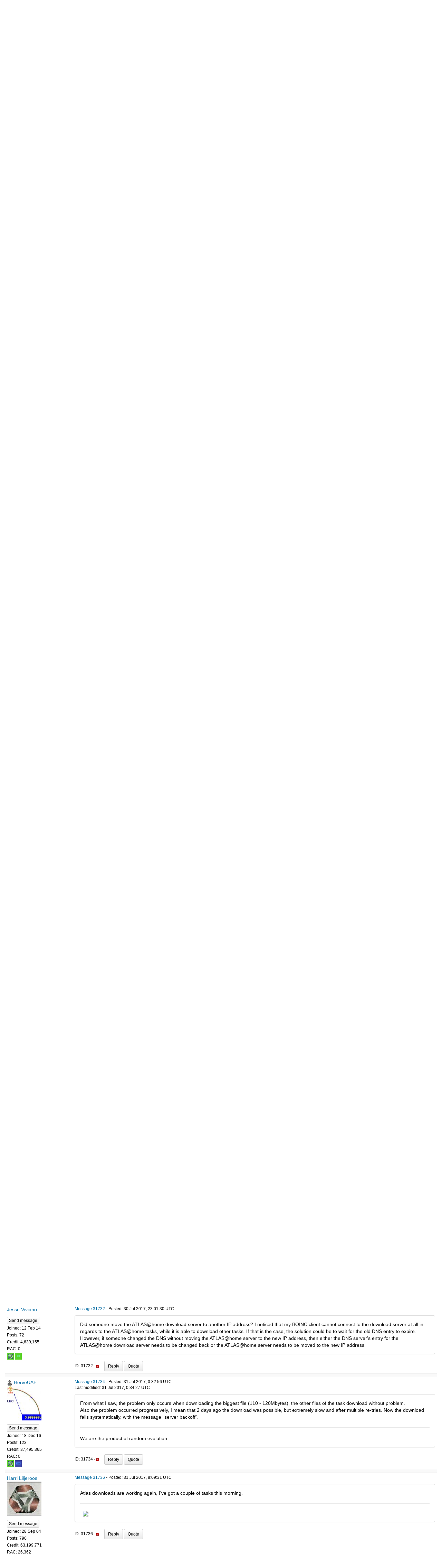

--- FILE ---
content_type: text/html; charset=utf-8
request_url: https://lhcathome.cern.ch/lhcathome/forum_thread.php?id=4387&postid=31732
body_size: 57409
content:
<!DOCTYPE html>
        <html lang="en">
        <head>
    
        <meta name="viewport" content="width=device-width, initial-scale=1">
    <title>Download failures</title>

        <meta charset="utf-8">
    
            <link type="text/css" rel="stylesheet" href="https://lhcathome.cern.ch/lhcathome//bootstrap.min.css" media="all">
        
            <link rel=stylesheet type="text/css" href="https://lhcathome.cern.ch/lhcathome/white3.css">
        
        <link rel=alternate type="application/rss+xml" title="RSS 2.0" href="https://lhcathome.cern.ch/lhcathome/rss_main.php">
        </head>
    <body onload="jumpToUnread();">
<!-- SVN VERSIONS -->
<!-- $Id$ -->
<!-- $Id: pm.inc 14019 2007-11-01 23:04:39Z davea $ -->
<!-- $Id$ -->
<!-- $Id$ -->
<!-- $Id$ -->
<!-- $Id$ -->
<!-- $Id$ -->
<!-- $Id$ -->
<div class="container-fluid">
    <div id="banner"><h1>LHC@home<span></span></h1></div><nav class="navbar navbar-default">

  <div class="container-fluid">
    <div class="navbar-header">
      <button type="button" class="navbar-toggle" data-toggle="collapse" data-target="#myNavbar">
        <span class="icon-bar"></span>
        <span class="icon-bar"></span>
        <span class="icon-bar"></span>
      </button>
      <a class="navbar-brand" href=https://lhcathome.cern.ch/lhcathome/>LHC@home</a>
    </div>
    <div class="collapse navbar-collapse" id="myNavbar">
      <ul class="nav navbar-nav">
    
      <li class="dropdown">
        <a class="dropdown-toggle" data-toggle="dropdown" href="#">Project
        <span class="caret"></span></a>
        <ul class="dropdown-menu">
    
        </ul>
      </li>
    
      <li class="dropdown">
        <a class="dropdown-toggle" data-toggle="dropdown" href="#">Computing
        <span class="caret"></span></a>
        <ul class="dropdown-menu">
    <li><a href="https://lhcathome.cern.ch/lhcathome/prefs.php?subset=global">Preferences</a></li>
            <li><a href="https://lhcathome.cern.ch/lhcathome/server_status.php">Server status</a></li>
            <li><a href="https://lhcathome.cern.ch/lhcathome/stats.php">Statistics</a></li>
            <li><a href="https://lhcathome.cern.ch/lhcathome/apps.php">Applications</a></li>
            <li class="dropdown-header">Leader boards:</li>
            <li><a href="https://lhcathome.cern.ch/lhcathome/top_users.php">Participants</a></li>
            <li><a href="https://lhcathome.cern.ch/lhcathome/top_hosts.php">Computers</a></li>
            <li><a href="https://lhcathome.cern.ch/lhcathome/top_teams.php">Teams</a></li>
            
        </ul>
      </li>
    
      <li class="dropdown">
        <a class="dropdown-toggle" data-toggle="dropdown" href="#">Community
        <span class="caret"></span></a>
        <ul class="dropdown-menu">
    <li><a href="https://lhcathome.cern.ch/lhcathome/forum_index.php">Message boards</a></li>
            <li><a href="https://lhcathome.cern.ch/lhcathome/team.php">Teams</a></li>
            <li><a href="https://lhcathome.cern.ch/lhcathome/profile_menu.php">Profiles</a></li>
            <li><a href="https://lhcathome.cern.ch/lhcathome/edit_forum_preferences_form.php">Preferences</a></li>
            <li><a href="https://lhcathome.cern.ch/lhcathome/user_search.php">User search</a></li>
            <li><a href="https://lhcathome.cern.ch/lhcathome/uotd.php">User of the day</a></li>
            <li><a href="https://lhcathome.cern.ch/lhcathome/cert1.php">Certificate</a></li>
            
        </ul>
      </li>
    
      <li class="dropdown">
        <a class="dropdown-toggle" data-toggle="dropdown" href="#">Jobs
        <span class="caret"></span></a>
        <ul class="dropdown-menu">
    <li><a href="https://lhcathome.cern.ch/lhcathome/atlas_job.php">ATLAS Jobs</a></li>
            <li><a href="https://lhcathome.cern.ch/lhcathome/cms_job.php">CMS Jobs</a></li>
            <li><a href="https://lhcathome.cern.ch/lhcathome/lhcb_job.php">LHCb Jobs</a></li>
            <li><a href="https://sixtrack-boinc-status.web.cern.ch/sixtrack-boinc-status/">Sixtrack Jobs</a></li>
            <li><a href="http://mcplots-dev.cern.ch/production.php?view=status&plots=hourly#plots">Theory Jobs</a></li>
            
        </ul>
      </li>
    
      <li class="dropdown">
        <a class="dropdown-toggle" data-toggle="dropdown" href="#">Site
        <span class="caret"></span></a>
        <ul class="dropdown-menu">
    <li><a href="https://lhcathome.cern.ch/lhcathome/site_search.php">Site search</a></li>
            <li><a href="https://lhcathome.cern.ch/lhcathome/language_select.php">Languages</a></li>
            
        </ul>
      </li>
    
      </ul>
      <ul class="nav navbar-nav navbar-right">
    
                <li><a href="https://lhcathome.cern.ch/lhcathome/signup.php">Join</a></li>
                <li><a href="https://lhcathome.cern.ch/lhcathome/login_form.php">Login</a></li>
                
      </ul>
    </div>
  </div>
</nav>
    <form action="forum_search_action.php" method="POST">
    <div class="table">
      <table  width="100%" class="table table-condensed " >
    
        <tr>
    
        <td>
        <input type="hidden" name="search_max_time" value="0">
        <input type="hidden" name="search_forum" value="-1">
        <input type="hidden" name="search_sort" value="5">
        <input type="text" class="" name="search_keywords">
        <input class="btn btn-primary btn-sm" title="Search for words in forum messages" type="submit" value="Search forums"><br>
        <small><a href="forum_search.php">Advanced search</a></small>
        </td>
    </tr>
    </table>
        </div>
    </form>
    <p><span class=title>
            <a href="forum_index.php">Message boards</a> : 
            <a href="forum_forum.php?id=93">ATLAS application</a> : 
        Download failures</span><br><small><a href=moderation.php>Message board moderation</a></small>

    <p>
    <form class="form-inline" action="forum_thread.php">
    <table width="100%" cellspacing=0 cellpadding=0>
    <tr>
    <td>
To post messages, you must <a href=login_form.php>log in</a>.</td><td align="right">
    <input type="hidden" name="id" value="4387">
    <div class="form-group">
<select style="color:#000;"class="form-control input-sm" style="width:240px" name="sort">"<option value="6">Oldest first</option>
<option value="5">Newest first</option>
<option value="7">Highest rated posts first</option>
</select>
 <input class="btn btn-default btn-sm" type="submit" value="Sort">
    </div>
    </td></tr></table>
    </form><p>
<b>1</b> &middot;  <a href="forum_thread.php?id=4387&sort_style=&amp;start=20">2</a>  &middot;  <a href="forum_thread.php?id=4387&sort_style=&amp;start=40">3</a>  &middot;  <a href="forum_thread.php?id=4387&sort_style=&amp;start=60">4</a>  . . .  <a href="forum_thread.php?id=4387&sort_style=&amp;start=140">8</a>  <a href="forum_thread.php?id=4387&sort_style=&amp;start=20"> &middot; Next</a> 
<div class="table">
      <table  width="100%" class="table table-condensed table-striped" >
    <tr><th  class="bg-primary">Author</th><th style="width: 100%" class="bg-primary">Message</th></tr>

        <tr>
        <td >
        <a name="31711"></a>
    <nobr> <a href="https://lhcathome.cern.ch/lhcathome/view_profile.php?userid=509255"><img title="View the profile of thomasroderick" src="https://lhcathome.cern.ch/lhcathome/img/head_20.png" alt="Profile"></a> <a href="https://lhcathome.cern.ch/lhcathome/show_user.php?userid=509255">thomasroderick</a></nobr><br><span class="small"><p> </p> <a href="pm.php?action=new&amp;userid=509255" title="Send thomasroderick a private message" class="btn btn-primary btn-xs">Send message</a><br>Joined: 22 May 17<br>Posts: 16<br>Credit: 1,257,383<br>RAC: 0<br><img title="Joined ATLAS for over 1800 days " valign=top height=20 src=img/ATLASYearsEmerald-H.png> <img title="Total Credit over 1000000 in ATLAS" valign=top height=20 src=img/ATLASCreditEmerald-Tile.png> </span>
        </td>
        <td height="1%">
        <div class="small">
    <form action="forum_rate.php?post=31711" method="post"> <a href="forum_thread.php?id=4387&amp;postid=31711">Message 31711</a> - Posted: 30 Jul 2017, 0:32:04 UTC </form>
</div>
        <p>
    <div class="panel panel-default" style="word-break: break-word;">
            <div class="panel-body">Ever since the day that there was the issue after the cleanup of old files, I have been experiencing the same issues.  LHC was running Atlas fine for a long time, where it would download 4 tasks and run them through without issue..  What I am seeing now (and since the day of the server cleanup) is my machine will attempt to download files for tasks, and get stuck retrying on a few for several hours.<br />
<br />
7/29/2017 7:22:43 PM | LHC@home | Started download of jf_f3ff3ac08153d0ee04ea606f0dea9a0e<br />
7/29/2017 7:23:05 PM |  | Project communication failed: attempting access to reference site<br />
7/29/2017 7:23:05 PM | LHC@home | Temporarily failed download of jf_f3ff3ac08153d0ee04ea606f0dea9a0e: connect() failed<br />
7/29/2017 7:23:05 PM | LHC@home | Backing off 01:05:41 on download of jf_f3ff3ac08153d0ee04ea606f0dea9a0e<br />
7/29/2017 7:23:06 PM |  | Internet access OK - project servers may be temporarily down.<br />
<br />
I have Updated, Restarted, Removed and re-added the LHC project several times, over several days.  Suggestions?  Tried 2 different networks (home and work), same issues.  Connection to other projects are no issue.</div></div>
        <div class="small"
            <span>ID: 31711 &middot; <a href="forum_report_post.php?post=31711"><img class="icon" border="0" title="Report this post as offensive" alt="Report as offensive" src="img/report_post.png" height="9"></a>&nbsp;&nbsp;&nbsp;&nbsp; <a href="forum_reply.php?thread=4387&amp;post=31711&amp;no_quote=1#input" title="Post a reply to this message" class="btn btn-success btn-sm">Reply</a> <a href="forum_reply.php?thread=4387&amp;post=31711#input" title="Post a reply by quoting this message" class="btn btn-success btn-sm">Quote</a></span></td></tr>
        <tr><td colspan=2></td></tr>
    
        <tr>
        <td >
        <a name="31712"></a>
    <nobr> <a href="https://lhcathome.cern.ch/lhcathome/show_user.php?userid=389876">Erich56</a></nobr><br><span class="small"><p> </p> <a href="pm.php?action=new&amp;userid=389876" title="Send Erich56 a private message" class="btn btn-primary btn-xs">Send message</a><br>Joined: 18 Dec 15<br>Posts: 1934<br>Credit: 155,018,135<br>RAC: 127,872<br><img title="RAC over 500 in ATLAS" valign=top height=20 src=img/ATLASTopBronze-down.png> <img title="Joined ATLAS for over 1800 days " valign=top height=20 src=img/ATLASYearsEmerald-H.png> <img title="Total Credit over 5000000 in ATLAS" valign=top height=20 src=img/ATLASCreditSapphire-muon.png> </span>
        </td>
        <td height="1%">
        <div class="small">
    <form action="forum_rate.php?post=31712" method="post"> <a href="forum_thread.php?id=4387&amp;postid=31712">Message 31712</a> - Posted: 30 Jul 2017, 3:59:12 UTC  - in response to <a href="forum_thread.php?id=4387&amp;postid=31711">Message 31711</a>. &nbsp; </form>
</div>
        <p>
    <div class="panel panel-default" style="word-break: break-word;">
            <div class="panel-body"><blockquote>Ever since the day that there was the issue after the cleanup of old files, I have been experiencing the same issues.  LHC was running Atlas fine for a long time, where it would download 4 tasks and run them through without issue..  What I am seeing now (and since the day of the server cleanup) is my machine will attempt to download files for tasks, and get stuck retrying on a few for several hours.<br />
<br />
7/29/2017 7:22:43 PM | LHC@home | Started download of jf_f3ff3ac08153d0ee04ea606f0dea9a0e<br />
7/29/2017 7:23:05 PM |  | Project communication failed: attempting access to reference site<br />
7/29/2017 7:23:05 PM | LHC@home | Temporarily failed download of jf_f3ff3ac08153d0ee04ea606f0dea9a0e: connect() failed<br />
7/29/2017 7:23:05 PM | LHC@home | Backing off 01:05:41 on download of jf_f3ff3ac08153d0ee04ea606f0dea9a0e<br />
7/29/2017 7:23:06 PM |  | Internet access OK - project servers may be temporarily down.<br />
<br />
I have Updated, Restarted, Removed and re-added the LHC project several times, over several days.  Suggestions?  Tried 2 different networks (home and work), same issues.  Connection to other projects are no issue.</blockquote><br />
<br />
this is exactly what I am experiencing now.  <br />
So all of us who have this problem can at least be sure that is has nothing to do with our systems. It's rather up to CERN to fix this issue.<br />
All we can do is hoping that somone there reads this thread and takes some action.</div></div>
        <div class="small"
            <span>ID: 31712 &middot; <a href="forum_report_post.php?post=31712"><img class="icon" border="0" title="Report this post as offensive" alt="Report as offensive" src="img/report_post.png" height="9"></a>&nbsp;&nbsp;&nbsp;&nbsp; <a href="forum_reply.php?thread=4387&amp;post=31712&amp;no_quote=1#input" title="Post a reply to this message" class="btn btn-success btn-sm">Reply</a> <a href="forum_reply.php?thread=4387&amp;post=31712#input" title="Post a reply by quoting this message" class="btn btn-success btn-sm">Quote</a></span></td></tr>
        <tr><td colspan=2></td></tr>
    
        <tr>
        <td  style="border-left: 5px solid LightGreen" >
        <a name="31724"></a>
    <nobr> <a href="https://lhcathome.cern.ch/lhcathome/show_user.php?userid=180436">Crystal Pellet</a></nobr><br><span class="small"><nobr>Volunteer moderator<nobr><br><nobr>Volunteer tester<nobr><br><p> </p> <a href="pm.php?action=new&amp;userid=180436" title="Send Crystal Pellet a private message" class="btn btn-primary btn-xs">Send message</a><br>Joined: 14 Jan 10<br>Posts: 1481<br>Credit: 9,977,731<br>RAC: 1,444<br><img title="Joined ATLAS for over 1800 days " valign=top height=20 src=img/ATLASYearsEmerald-H.png> <img title="Total Credit over 1000000 in ATLAS" valign=top height=20 src=img/ATLASCreditEmerald-Tile.png> </span>
        </td>
        <td height="1%">
        <div class="small">
    <form action="forum_rate.php?post=31724" method="post"> <a href="forum_thread.php?id=4387&amp;postid=31724">Message 31724</a> - Posted: 30 Jul 2017, 9:58:04 UTC <br>Last modified: 30 Jul 2017, 11:16:05 UTC</form>
</div>
        <p>
    <div class="panel panel-default" style="word-break: break-word;">
            <div class="panel-body">Opening this thread, cause I experienced download issues with the 120MB ATLAS task-files like others did, but mentioned in another thread (will move those posts to here)<br />
<br />
&lt;core_client_version&gt;7.7.2&lt;/core_client_version&gt;<br />
&lt;![CDATA[<br />
&lt;message&gt;<br />
WU download error: couldn't get input files:<br />
&lt;file_xfer_error&gt;<br />
  &lt;file_name&gt;jf_5e60912e104e160658713cac240e41fb&lt;/file_name&gt;<br />
  &lt;error_code&gt;-119 (md5 checksum failed for file)&lt;/error_code&gt;<br />
&lt;/file_xfer_error&gt;<br />
<br />
I've also noticed today and yesterday when visiting webpages on LHC@home and returning to a previous page, I sometimes get the browser notice: <b>network changed detected</b>.</div></div>
        <div class="small"
            <span>ID: 31724 &middot; <a href="forum_report_post.php?post=31724"><img class="icon" border="0" title="Report this post as offensive" alt="Report as offensive" src="img/report_post.png" height="9"></a>&nbsp;&nbsp;&nbsp;&nbsp; <a href="forum_reply.php?thread=4387&amp;post=31724&amp;no_quote=1#input" title="Post a reply to this message" class="btn btn-success btn-sm">Reply</a> <a href="forum_reply.php?thread=4387&amp;post=31724#input" title="Post a reply by quoting this message" class="btn btn-success btn-sm">Quote</a></span></td></tr>
        <tr><td colspan=2></td></tr>
    
        <tr>
        <td >
        <a name="31725"></a>
    <nobr> <a href="https://lhcathome.cern.ch/lhcathome/show_user.php?userid=389876">Erich56</a></nobr><br><span class="small"><p> </p> <a href="pm.php?action=new&amp;userid=389876" title="Send Erich56 a private message" class="btn btn-primary btn-xs">Send message</a><br>Joined: 18 Dec 15<br>Posts: 1934<br>Credit: 155,018,135<br>RAC: 127,872<br><img title="RAC over 500 in ATLAS" valign=top height=20 src=img/ATLASTopBronze-down.png> <img title="Joined ATLAS for over 1800 days " valign=top height=20 src=img/ATLASYearsEmerald-H.png> <img title="Total Credit over 5000000 in ATLAS" valign=top height=20 src=img/ATLASCreditSapphire-muon.png> </span>
        </td>
        <td height="1%">
        <div class="small">
    <form action="forum_rate.php?post=31725" method="post"> <a href="forum_thread.php?id=4387&amp;postid=31725">Message 31725</a> - Posted: 30 Jul 2017, 10:39:45 UTC  - in response to <a href="forum_thread.php?id=4387&amp;postid=31724">Message 31724</a>. &nbsp; </form>
</div>
        <p>
    <div class="panel panel-default" style="word-break: break-word;">
            <div class="panel-body"><blockquote>Opening this thread ...</blockquote> <br />
great idea, thanks!<br />
<br />
Which will be the next steps?  My question means in particular how this problem can/will be brought to the attention of those people at CERN who are in charge of repairing such network issues.</div></div>
        <div class="small"
            <span>ID: 31725 &middot; <a href="forum_report_post.php?post=31725"><img class="icon" border="0" title="Report this post as offensive" alt="Report as offensive" src="img/report_post.png" height="9"></a>&nbsp;&nbsp;&nbsp;&nbsp; <a href="forum_reply.php?thread=4387&amp;post=31725&amp;no_quote=1#input" title="Post a reply to this message" class="btn btn-success btn-sm">Reply</a> <a href="forum_reply.php?thread=4387&amp;post=31725#input" title="Post a reply by quoting this message" class="btn btn-success btn-sm">Quote</a></span></td></tr>
        <tr><td colspan=2></td></tr>
    
        <tr>
        <td >
        <a name="31726"></a>
    <nobr> <a href="https://lhcathome.cern.ch/lhcathome/show_user.php?userid=498728">XOX</a></nobr><br><span class="small"><p> </p> <a href="pm.php?action=new&amp;userid=498728" title="Send XOX a private message" class="btn btn-primary btn-xs">Send message</a><br>Joined: 20 Feb 16<br>Posts: 3<br>Credit: 46,306<br>RAC: 0<br><img title="Joined ATLAS for over 1800 days " valign=top height=20 src=img/ATLASYearsEmerald-H.png> <img title="Total Credit over 10000 in ATLAS" valign=top height=20 src=img/ATLASCreditBronze-IBL.png> </span>
        </td>
        <td height="1%">
        <div class="small">
    <form action="forum_rate.php?post=31726" method="post"> <a href="forum_thread.php?id=4387&amp;postid=31726">Message 31726</a> - Posted: 30 Jul 2017, 10:43:47 UTC </form>
</div>
        <p>
    <div class="panel panel-default" style="word-break: break-word;">
            <div class="panel-body">hey guys, i have the same problem. I hope the CERN Team can fixed....<br />
<br />
30.07.2017 12:29:34 | LHC@home | Started download of boinc_job_script.8sdJMf<br />
30.07.2017 12:29:35 | LHC@home | Finished download of boinc_job_script.8sdJMf<br />
30.07.2017 12:29:53 | LHC@home | Temporarily failed download of jf_122159ff524343058e02c7137926559d: connect() failed<br />
30.07.2017 12:29:53 | LHC@home | Backing off 00:03:14 on download of jf_122159ff524343058e02c7137926559d<br />
30.07.2017 12:30:04 |  | Project communication failed: attempting access to reference site<br />
30.07.2017 12:30:06 |  | Internet access OK - project servers may be temporarily down.</div></div>
        <div class="small"
            <span>ID: 31726 &middot; <a href="forum_report_post.php?post=31726"><img class="icon" border="0" title="Report this post as offensive" alt="Report as offensive" src="img/report_post.png" height="9"></a>&nbsp;&nbsp;&nbsp;&nbsp; <a href="forum_reply.php?thread=4387&amp;post=31726&amp;no_quote=1#input" title="Post a reply to this message" class="btn btn-success btn-sm">Reply</a> <a href="forum_reply.php?thread=4387&amp;post=31726#input" title="Post a reply by quoting this message" class="btn btn-success btn-sm">Quote</a></span></td></tr>
        <tr><td colspan=2></td></tr>
    
        <tr>
        <td >
        <a name="31727"></a>
    <nobr> <a href="https://lhcathome.cern.ch/lhcathome/show_user.php?userid=332771">Greger</a></nobr><br><span class="small"><p> </p> <a href="pm.php?action=new&amp;userid=332771" title="Send Greger a private message" class="btn btn-primary btn-xs">Send message</a><br>Joined: 9 Jan 15<br>Posts: 151<br>Credit: 431,596,822<br>RAC: 0<br><img title="Joined ATLAS for over 1800 days " valign=top height=20 src=img/ATLASYearsEmerald-H.png> <img title="Total Credit over 5000000 in ATLAS" valign=top height=20 src=img/ATLASCreditSapphire-muon.png> </span>
        </td>
        <td height="1%">
        <div class="small">
    <form action="forum_rate.php?post=31727" method="post"> <a href="forum_thread.php?id=4387&amp;postid=31727">Message 31727</a> - Posted: 30 Jul 2017, 13:44:27 UTC </form>
</div>
        <p>
    <div class="panel panel-default" style="word-break: break-word;">
            <div class="panel-body">Sun 30 Jul 2017 02:42:16 PM CEST | LHC@home | Temporarily failed download of jf_3536bf3e25f337041aca72316e5e0fec: transient HTTP error<br />
Sun 30 Jul 2017 02:42:16 PM CEST | LHC@home | Backing off 00:25:41 on download of jf_3536bf3e25f337041aca72316e5e0fec<br />
Sun 30 Jul 2017 02:42:16 PM CEST | LHC@home | Temporarily failed download of jf_d4b6ce59cac0e54eb4bddb1b2e4b43e2: transient HTTP error<br />
Sun 30 Jul 2017 02:42:16 PM CEST | LHC@home | Backing off 00:16:41 on download of jf_d4b6ce59cac0e54eb4bddb1b2e4b43e2<br />
Sun 30 Jul 2017 02:42:18 PM CEST |  | Internet access OK - project servers may be temporarily down.<br />
<br />
<b>With debug</b>:<br />
Sun 30 Jul 2017 03:37:54 PM CEST | LHC@home | [http] HTTP_OP::init_get(): http://boincai04.cern.ch/Atlas-test/download/10d/vnPNDmwxevqnSu7Ccp2YYBZmABFKDmABFKDmXNGKDmhFLKDmFy3E7n_EVNT.11266146._002827.pool.root.1<br />
Sun 30 Jul 2017 03:37:54 PM CEST | LHC@home | Started download of jf_3536bf3e25f337041aca72316e5e0fec<br />
Sun 30 Jul 2017 03:37:54 PM CEST | LHC@home | [http] HTTP_OP::init_get(): http://boincai04.cern.ch/Atlas-test/download/13c/GmYNDmcofvqnSu7Ccp2YYBZmABFKDmABFKDmXNGKDmuHLKDmJIpshn_EVNT.11266146._002831.pool.root.1<br />
Sun 30 Jul 2017 03:37:54 PM CEST | LHC@home | Started download of jf_d4b6ce59cac0e54eb4bddb1b2e4b43e2<br />
Sun 30 Jul 2017 03:37:54 PM CEST | LHC@home | [http] [ID#1548] Info:  Connection 853 seems to be dead!<br />
Sun 30 Jul 2017 03:37:54 PM CEST | LHC@home | [http] [ID#1548] Info:  Closing connection 853<br />
Sun 30 Jul 2017 03:37:54 PM CEST | LHC@home | [http] [ID#1549] Info:  Found bundle for host boincai04.cern.ch: 0x559afaf3cfe0 [serially]<br />
Sun 30 Jul 2017 03:37:54 PM CEST |  | [network_status] status: online<br />
Sun 30 Jul 2017 03:37:55 PM CEST | LHC@home | [http] [ID#1548] Info:    Trying 128.142.202.86...<br />
Sun 30 Jul 2017 03:37:55 PM CEST | LHC@home | [http] [ID#1549] Info:  Hostname was found in DNS cache<br />
Sun 30 Jul 2017 03:37:55 PM CEST | LHC@home | [http] [ID#1549] Info:    Trying 128.142.202.86...</div></div>
        <div class="small"
            <span>ID: 31727 &middot; <a href="forum_report_post.php?post=31727"><img class="icon" border="0" title="Report this post as offensive" alt="Report as offensive" src="img/report_post.png" height="9"></a>&nbsp;&nbsp;&nbsp;&nbsp; <a href="forum_reply.php?thread=4387&amp;post=31727&amp;no_quote=1#input" title="Post a reply to this message" class="btn btn-success btn-sm">Reply</a> <a href="forum_reply.php?thread=4387&amp;post=31727#input" title="Post a reply by quoting this message" class="btn btn-success btn-sm">Quote</a></span></td></tr>
        <tr><td colspan=2></td></tr>
    
        <tr>
        <td >
        <a name="31728"></a>
    <nobr> <a href="https://lhcathome.cern.ch/lhcathome/show_user.php?userid=389876">Erich56</a></nobr><br><span class="small"><p> </p> <a href="pm.php?action=new&amp;userid=389876" title="Send Erich56 a private message" class="btn btn-primary btn-xs">Send message</a><br>Joined: 18 Dec 15<br>Posts: 1934<br>Credit: 155,018,135<br>RAC: 127,872<br><img title="RAC over 500 in ATLAS" valign=top height=20 src=img/ATLASTopBronze-down.png> <img title="Joined ATLAS for over 1800 days " valign=top height=20 src=img/ATLASYearsEmerald-H.png> <img title="Total Credit over 5000000 in ATLAS" valign=top height=20 src=img/ATLASCreditSapphire-muon.png> </span>
        </td>
        <td height="1%">
        <div class="small">
    <form action="forum_rate.php?post=31728" method="post"> <a href="forum_thread.php?id=4387&amp;postid=31728">Message 31728</a> - Posted: 30 Jul 2017, 14:12:53 UTC  - in response to <a href="forum_thread.php?id=4387&amp;postid=31727">Message 31727</a>. &nbsp; <br>Last modified: 30 Jul 2017, 14:20:32 UTC</form>
</div>
        <p>
    <div class="panel panel-default" style="word-break: break-word;">
            <div class="panel-body"><blockquote>Info:  Hostname was found in DNS cache<br />
Sun 30 Jul 2017 03:37:55 PM CEST | LHC@home | [http] [ID#1549] Info:    Trying 128.142.202.86...</blockquote><br />
pinging 128.142.202.86 yields &quot;request timed out&quot; - what was to be expected :-(<br />
<br />
with tracert, the last successful connection is with <br />
<i>e513-e-rbrxl-1-ne0.cern.ch [192.65.184.37]</i><br />
<br />
after this, again &quot;timeout&quot;</div></div>
        <div class="small"
            <span>ID: 31728 &middot; <a href="forum_report_post.php?post=31728"><img class="icon" border="0" title="Report this post as offensive" alt="Report as offensive" src="img/report_post.png" height="9"></a>&nbsp;&nbsp;&nbsp;&nbsp; <a href="forum_reply.php?thread=4387&amp;post=31728&amp;no_quote=1#input" title="Post a reply to this message" class="btn btn-success btn-sm">Reply</a> <a href="forum_reply.php?thread=4387&amp;post=31728#input" title="Post a reply by quoting this message" class="btn btn-success btn-sm">Quote</a></span></td></tr>
        <tr><td colspan=2></td></tr>
    
        <tr>
        <td >
        <a name="31729"></a>
    <nobr> <a href="https://lhcathome.cern.ch/lhcathome/show_user.php?userid=439078">djoser</a></nobr><br><span class="small"><img width="100" height="100" src="user_profile/images/439078_avatar.jpg" alt="Avatar"><br><p> </p> <a href="pm.php?action=new&amp;userid=439078" title="Send djoser a private message" class="btn btn-primary btn-xs">Send message</a><br>Joined: 30 Aug 14<br>Posts: 145<br>Credit: 10,847,070<br>RAC: 0<br><img title="Joined ATLAS for over 1800 days " valign=top height=20 src=img/ATLASYearsEmerald-H.png> <img title="Total Credit over 5000000 in ATLAS" valign=top height=20 src=img/ATLASCreditSapphire-muon.png> </span>
        </td>
        <td height="1%">
        <div class="small">
    <form action="forum_rate.php?post=31729" method="post"> <a href="forum_thread.php?id=4387&amp;postid=31729">Message 31729</a> - Posted: 30 Jul 2017, 17:31:32 UTC </form>
</div>
        <p>
    <div class="panel panel-default" style="word-break: break-word;">
            <div class="panel-body">I got the same download problems with one of my machines, which is dedicated to Atlas tasks.<br />
<br />
I have the feeling that this situation is somehow related to Sixtrack. Whenever Sixtrack has thousands of workunits in the queue, Atlas seem to get &quot;hickups&quot;. I recall similar problems last time Sixtrack had so much WU's to be distributed a few weeks ago.<br />
<br />
Could this be associated?<hr>Why mine when you can research? - GRIDCOIN - Real cryptocurrency without wasting hashes! https://gridcoin.us
</div></div>
        <div class="small"
            <span>ID: 31729 &middot; <a href="forum_report_post.php?post=31729"><img class="icon" border="0" title="Report this post as offensive" alt="Report as offensive" src="img/report_post.png" height="9"></a>&nbsp;&nbsp;&nbsp;&nbsp; <a href="forum_reply.php?thread=4387&amp;post=31729&amp;no_quote=1#input" title="Post a reply to this message" class="btn btn-success btn-sm">Reply</a> <a href="forum_reply.php?thread=4387&amp;post=31729#input" title="Post a reply by quoting this message" class="btn btn-success btn-sm">Quote</a></span></td></tr>
        <tr><td colspan=2></td></tr>
    
        <tr>
        <td >
        <a name="31732"></a>
    <nobr> <a href="https://lhcathome.cern.ch/lhcathome/show_user.php?userid=283148">Jesse Viviano</a></nobr><br><span class="small"><p> </p> <a href="pm.php?action=new&amp;userid=283148" title="Send Jesse Viviano a private message" class="btn btn-primary btn-xs">Send message</a><br>Joined: 12 Feb 14<br>Posts: 72<br>Credit: 4,639,155<br>RAC: 0<br><img title="Joined ATLAS for over 1800 days " valign=top height=20 src=img/ATLASYearsEmerald-H.png> <img title="Total Credit over 1000000 in ATLAS" valign=top height=20 src=img/ATLASCreditEmerald-Tile.png> </span>
        </td>
        <td height="1%">
        <div class="small">
    <form action="forum_rate.php?post=31732" method="post"> <a href="forum_thread.php?id=4387&amp;postid=31732">Message 31732</a> - Posted: 30 Jul 2017, 23:01:30 UTC </form>
</div>
        <p>
    <div class="panel panel-default" style="word-break: break-word;">
            <div class="panel-body">Did someone move the ATLAS@home download server to another IP address? I noticed that my BOINC client cannot connect to the download server at all in regards to the ATLAS@home tasks, while it is able to download other tasks. If that is the case, the solution could be to wait for the old DNS entry to expire. However, if someone changed the DNS without moving the ATLAS@home server to the new IP address, then either the DNS server's entry for the ATLAS@home download server needs to be changed back or the ATLAS@home server needs to be moved to the new IP address.</div></div>
        <div class="small"
            <span>ID: 31732 &middot; <a href="forum_report_post.php?post=31732"><img class="icon" border="0" title="Report this post as offensive" alt="Report as offensive" src="img/report_post.png" height="9"></a>&nbsp;&nbsp;&nbsp;&nbsp; <a href="forum_reply.php?thread=4387&amp;post=31732&amp;no_quote=1#input" title="Post a reply to this message" class="btn btn-success btn-sm">Reply</a> <a href="forum_reply.php?thread=4387&amp;post=31732#input" title="Post a reply by quoting this message" class="btn btn-success btn-sm">Quote</a></span></td></tr>
        <tr><td colspan=2></td></tr>
    
        <tr>
        <td >
        <a name="31734"></a>
    <nobr> <a href="https://lhcathome.cern.ch/lhcathome/view_profile.php?userid=444608"><img title="View the profile of HerveUAE" src="https://lhcathome.cern.ch/lhcathome/img/head_20.png" alt="Profile"></a> <a href="https://lhcathome.cern.ch/lhcathome/show_user.php?userid=444608">HerveUAE</a></nobr><br><span class="small"><img width="100" height="100" src="user_profile/images/444608_avatar.jpg" alt="Avatar"><br><p> </p> <a href="pm.php?action=new&amp;userid=444608" title="Send HerveUAE a private message" class="btn btn-primary btn-xs">Send message</a><br>Joined: 18 Dec 16<br>Posts: 123<br>Credit: 37,495,365<br>RAC: 0<br><img title="Joined ATLAS for over 1800 days " valign=top height=20 src=img/ATLASYearsEmerald-H.png> <img title="Total Credit over 5000000 in ATLAS" valign=top height=20 src=img/ATLASCreditSapphire-muon.png> </span>
        </td>
        <td height="1%">
        <div class="small">
    <form action="forum_rate.php?post=31734" method="post"> <a href="forum_thread.php?id=4387&amp;postid=31734">Message 31734</a> - Posted: 31 Jul 2017, 0:32:56 UTC <br>Last modified: 31 Jul 2017, 0:34:27 UTC</form>
</div>
        <p>
    <div class="panel panel-default" style="word-break: break-word;">
            <div class="panel-body">From what I saw, the problem only occurs when downloading the biggest file (110 - 120Mbytes), the other files of the task download without problem.<br />
Also the problem occurred progressively, I mean that 2 days ago the download was possible, but extremely slow and after multiple re-tries. Now the download fails systematically, with the message &quot;server backoff&quot;.<hr>We are the product of random evolution.
</div></div>
        <div class="small"
            <span>ID: 31734 &middot; <a href="forum_report_post.php?post=31734"><img class="icon" border="0" title="Report this post as offensive" alt="Report as offensive" src="img/report_post.png" height="9"></a>&nbsp;&nbsp;&nbsp;&nbsp; <a href="forum_reply.php?thread=4387&amp;post=31734&amp;no_quote=1#input" title="Post a reply to this message" class="btn btn-success btn-sm">Reply</a> <a href="forum_reply.php?thread=4387&amp;post=31734#input" title="Post a reply by quoting this message" class="btn btn-success btn-sm">Quote</a></span></td></tr>
        <tr><td colspan=2></td></tr>
    
        <tr>
        <td >
        <a name="31736"></a>
    <nobr> <a href="https://lhcathome.cern.ch/lhcathome/show_user.php?userid=2739">Harri Liljeroos</a></nobr><br><span class="small"><img width="100" height="100" src="user_profile/images/2739_avatar.jpg" alt="Avatar"><br><p> </p> <a href="pm.php?action=new&amp;userid=2739" title="Send Harri Liljeroos a private message" class="btn btn-primary btn-xs">Send message</a><br>Joined: 28 Sep 04<br>Posts: 790<br>Credit: 63,199,771<br>RAC: 26,362<br><img title="RAC over 10000 in ATLAS" valign=top height=20 src=img/ATLASTopRuby-charm.png> <img title="Joined ATLAS for over 1800 days " valign=top height=20 src=img/ATLASYearsEmerald-H.png> <img title="Total Credit over 5000000 in ATLAS" valign=top height=20 src=img/ATLASCreditSapphire-muon.png> </span>
        </td>
        <td height="1%">
        <div class="small">
    <form action="forum_rate.php?post=31736" method="post"> <a href="forum_thread.php?id=4387&amp;postid=31736">Message 31736</a> - Posted: 31 Jul 2017, 8:09:31 UTC </form>
</div>
        <p>
    <div class="panel panel-default" style="word-break: break-word;">
            <div class="panel-body">Atlas downloads are working again, I've got a couple of tasks this morning.<hr><img hspace="8" class="img-responsive" src="https://www.boincstats.com/signature/-1/user/206514053123/sig.png"> 
</div></div>
        <div class="small"
            <span>ID: 31736 &middot; <a href="forum_report_post.php?post=31736"><img class="icon" border="0" title="Report this post as offensive" alt="Report as offensive" src="img/report_post.png" height="9"></a>&nbsp;&nbsp;&nbsp;&nbsp; <a href="forum_reply.php?thread=4387&amp;post=31736&amp;no_quote=1#input" title="Post a reply to this message" class="btn btn-success btn-sm">Reply</a> <a href="forum_reply.php?thread=4387&amp;post=31736#input" title="Post a reply by quoting this message" class="btn btn-success btn-sm">Quote</a></span></td></tr>
        <tr><td colspan=2></td></tr>
    
        <tr>
        <td >
        <a name="31737"></a>
    <nobr> <a href="https://lhcathome.cern.ch/lhcathome/view_profile.php?userid=5472"><img title="View the profile of Magic Quantum Mechanic" src="https://lhcathome.cern.ch/lhcathome/img/head_20.png" alt="Profile"></a> <a href="https://lhcathome.cern.ch/lhcathome/show_user.php?userid=5472">Magic Quantum Mechanic</a></nobr><br><span class="small"><img width="100" height="100" src="user_profile/images/5472_avatar.jpg" alt="Avatar"><br><p> </p> <a href="pm.php?action=new&amp;userid=5472" title="Send Magic Quantum Mechanic a private message" class="btn btn-primary btn-xs">Send message</a><br>Joined: 24 Oct 04<br>Posts: 1256<br>Credit: 91,028,986<br>RAC: 118,870<br><img title="Joined ATLAS for over 1800 days " valign=top height=20 src=img/ATLASYearsEmerald-H.png> <img title="Total Credit over 500000 in ATLAS" valign=top height=20 src=img/ATLASCreditRuby-LAr.png> </span>
        </td>
        <td height="1%">
        <div class="small">
    <form action="forum_rate.php?post=31737" method="post"> <a href="forum_thread.php?id=4387&amp;postid=31737">Message 31737</a> - Posted: 31 Jul 2017, 9:15:12 UTC </form>
</div>
        <p>
    <div class="panel panel-default" style="word-break: break-word;">
            <div class="panel-body">Atlas was down for the weekend but is trying to get back to work now.<hr>Volunteer Mad Scientist For Life<br />
<img hspace="8" class="img-responsive" src="https://boincstats.com/signature/-1/user/206514302370/sig.png"> <br />
 <span style="font-size: 9px;">unbelievable are you trying to promote linux again?</span>
</div></div>
        <div class="small"
            <span>ID: 31737 &middot; <a href="forum_report_post.php?post=31737"><img class="icon" border="0" title="Report this post as offensive" alt="Report as offensive" src="img/report_post.png" height="9"></a>&nbsp;&nbsp;&nbsp;&nbsp; <a href="forum_reply.php?thread=4387&amp;post=31737&amp;no_quote=1#input" title="Post a reply to this message" class="btn btn-success btn-sm">Reply</a> <a href="forum_reply.php?thread=4387&amp;post=31737#input" title="Post a reply by quoting this message" class="btn btn-success btn-sm">Quote</a></span></td></tr>
        <tr><td colspan=2></td></tr>
    
        <tr>
        <td >
        <a name="31738"></a>
    <nobr> <a href="https://lhcathome.cern.ch/lhcathome/show_user.php?userid=389876">Erich56</a></nobr><br><span class="small"><p> </p> <a href="pm.php?action=new&amp;userid=389876" title="Send Erich56 a private message" class="btn btn-primary btn-xs">Send message</a><br>Joined: 18 Dec 15<br>Posts: 1934<br>Credit: 155,018,135<br>RAC: 127,872<br><img title="RAC over 500 in ATLAS" valign=top height=20 src=img/ATLASTopBronze-down.png> <img title="Joined ATLAS for over 1800 days " valign=top height=20 src=img/ATLASYearsEmerald-H.png> <img title="Total Credit over 5000000 in ATLAS" valign=top height=20 src=img/ATLASCreditSapphire-muon.png> </span>
        </td>
        <td height="1%">
        <div class="small">
    <form action="forum_rate.php?post=31738" method="post"> <a href="forum_thread.php?id=4387&amp;postid=31738">Message 31738</a> - Posted: 31 Jul 2017, 10:31:00 UTC  - in response to <a href="forum_thread.php?id=4387&amp;postid=31737">Message 31737</a>. &nbsp; </form>
</div>
        <p>
    <div class="panel panel-default" style="word-break: break-word;">
            <div class="panel-body"><blockquote>Atlas was down for the weekend but is trying to get back to work now.</blockquote><br />
I just pinged 128.142.202.86 - this now worked (in contrast to the past few days);<br />
however, when applying tracert to this IP, the last communication is with<br />
e513-e-rbrxl-1-ne0.cern.ch [192.65.184.37]<br />
after this, there is a timeout.<br />
<br />
When pinging 192.65.184.37, there is a timeout as well.<br />
<br />
So obviously, the poblem still exists (to some extent)</div></div>
        <div class="small"
            <span>ID: 31738 &middot; <a href="forum_report_post.php?post=31738"><img class="icon" border="0" title="Report this post as offensive" alt="Report as offensive" src="img/report_post.png" height="9"></a>&nbsp;&nbsp;&nbsp;&nbsp; <a href="forum_reply.php?thread=4387&amp;post=31738&amp;no_quote=1#input" title="Post a reply to this message" class="btn btn-success btn-sm">Reply</a> <a href="forum_reply.php?thread=4387&amp;post=31738#input" title="Post a reply by quoting this message" class="btn btn-success btn-sm">Quote</a></span></td></tr>
        <tr><td colspan=2></td></tr>
    
        <tr>
        <td  style="border-left: 5px solid LightGreen" >
        <a name="31739"></a>
    <nobr> <a href="https://lhcathome.cern.ch/lhcathome/view_profile.php?userid=555"><img title="View the profile of Yeti" src="https://lhcathome.cern.ch/lhcathome/img/head_20.png" alt="Profile"></a> <a href="https://lhcathome.cern.ch/lhcathome/show_user.php?userid=555">Yeti</a></nobr><br><span class="small"><nobr>Volunteer moderator<nobr><br><img width="100" height="100" src="user_profile/images/555_avatar.jpg" alt="Avatar"><br><p> </p> <a href="pm.php?action=new&amp;userid=555" title="Send Yeti a private message" class="btn btn-primary btn-xs">Send message</a><br>Joined: 2 Sep 04<br>Posts: 468<br>Credit: 218,463,823<br>RAC: 60,415<br><img title="RAC over 50000 in ATLAS" valign=top height=20 src=img/ATLASTopEmerald-bottom.png> <img title="Joined ATLAS for over 1800 days " valign=top height=20 src=img/ATLASYearsEmerald-H.png> <img title="Total Credit over 5000000 in ATLAS" valign=top height=20 src=img/ATLASCreditSapphire-muon.png> </span>
        </td>
        <td height="1%">
        <div class="small">
    <form action="forum_rate.php?post=31739" method="post"> <a href="forum_thread.php?id=4387&amp;postid=31739">Message 31739</a> - Posted: 31 Jul 2017, 11:39:29 UTC  - in response to <a href="forum_thread.php?id=4387&amp;postid=31738">Message 31738</a>. &nbsp; <br>Last modified: 31 Jul 2017, 11:39:49 UTC</form>
</div>
        <p>
    <div class="panel panel-default" style="word-break: break-word;">
            <div class="panel-body"><blockquote>So obviously, the poblem still exists (to some extent)</blockquote><br />
My clients have succesfull downloaded work and filled up their buffers again, that wouldn't have been possible if there is still a problem.<br />
<br />
It is normal for most servers on the I-Net, that traceroute can not trace the whole track to the target<hr><a href="https://www.boincstats.com/stats/-1/user/detail/206514585545/projectList" rel="nofollow"><img hspace="8" class="img-responsive" src="http://boincstats.com/signature/3/user/206514585545/project/sig.png"> </a><br />
<br />
Supporting <b>BOINC</b>, a <b>great concept !</b>
</div></div>
        <div class="small"
            <span>ID: 31739 &middot; <a href="forum_report_post.php?post=31739"><img class="icon" border="0" title="Report this post as offensive" alt="Report as offensive" src="img/report_post.png" height="9"></a>&nbsp;&nbsp;&nbsp;&nbsp; <a href="forum_reply.php?thread=4387&amp;post=31739&amp;no_quote=1#input" title="Post a reply to this message" class="btn btn-success btn-sm">Reply</a> <a href="forum_reply.php?thread=4387&amp;post=31739#input" title="Post a reply by quoting this message" class="btn btn-success btn-sm">Quote</a></span></td></tr>
        <tr><td colspan=2></td></tr>
    
        <tr>
        <td >
        <a name="31740"></a>
    <nobr> <a href="https://lhcathome.cern.ch/lhcathome/show_user.php?userid=389876">Erich56</a></nobr><br><span class="small"><p> </p> <a href="pm.php?action=new&amp;userid=389876" title="Send Erich56 a private message" class="btn btn-primary btn-xs">Send message</a><br>Joined: 18 Dec 15<br>Posts: 1934<br>Credit: 155,018,135<br>RAC: 127,872<br><img title="RAC over 500 in ATLAS" valign=top height=20 src=img/ATLASTopBronze-down.png> <img title="Joined ATLAS for over 1800 days " valign=top height=20 src=img/ATLASYearsEmerald-H.png> <img title="Total Credit over 5000000 in ATLAS" valign=top height=20 src=img/ATLASCreditSapphire-muon.png> </span>
        </td>
        <td height="1%">
        <div class="small">
    <form action="forum_rate.php?post=31740" method="post"> <a href="forum_thread.php?id=4387&amp;postid=31740">Message 31740</a> - Posted: 31 Jul 2017, 12:06:18 UTC  - in response to <a href="forum_thread.php?id=4387&amp;postid=31739">Message 31739</a>. &nbsp; </form>
</div>
        <p>
    <div class="panel panel-default" style="word-break: break-word;">
            <div class="panel-body"><blockquote>It is normal for most servers on the I-Net, that traceroute can not trace the whole track to the target</blockquote><br />
okay, thanks for the Information; I was not aware of that.  So I'll try ATLAS still today.</div></div>
        <div class="small"
            <span>ID: 31740 &middot; <a href="forum_report_post.php?post=31740"><img class="icon" border="0" title="Report this post as offensive" alt="Report as offensive" src="img/report_post.png" height="9"></a>&nbsp;&nbsp;&nbsp;&nbsp; <a href="forum_reply.php?thread=4387&amp;post=31740&amp;no_quote=1#input" title="Post a reply to this message" class="btn btn-success btn-sm">Reply</a> <a href="forum_reply.php?thread=4387&amp;post=31740#input" title="Post a reply by quoting this message" class="btn btn-success btn-sm">Quote</a></span></td></tr>
        <tr><td colspan=2></td></tr>
    
        <tr>
        <td >
        <a name="31747"></a>
    <nobr> <a href="https://lhcathome.cern.ch/lhcathome/view_profile.php?userid=509255"><img title="View the profile of thomasroderick" src="https://lhcathome.cern.ch/lhcathome/img/head_20.png" alt="Profile"></a> <a href="https://lhcathome.cern.ch/lhcathome/show_user.php?userid=509255">thomasroderick</a></nobr><br><span class="small"><p> </p> <a href="pm.php?action=new&amp;userid=509255" title="Send thomasroderick a private message" class="btn btn-primary btn-xs">Send message</a><br>Joined: 22 May 17<br>Posts: 16<br>Credit: 1,257,383<br>RAC: 0<br><img title="Joined ATLAS for over 1800 days " valign=top height=20 src=img/ATLASYearsEmerald-H.png> <img title="Total Credit over 1000000 in ATLAS" valign=top height=20 src=img/ATLASCreditEmerald-Tile.png> </span>
        </td>
        <td height="1%">
        <div class="small">
    <form action="forum_rate.php?post=31747" method="post"> <a href="forum_thread.php?id=4387&amp;postid=31747">Message 31747</a> - Posted: 1 Aug 2017, 3:48:10 UTC </form>
</div>
        <p>
    <div class="panel panel-default" style="word-break: break-word;">
            <div class="panel-body">Coming full circle on the thread... I was able to successfully download Atlas files and tasks this evening.  The downloads started off a little slow on the throughput, otherwise there were no issues.  All is well again, thank you!</div></div>
        <div class="small"
            <span>ID: 31747 &middot; <a href="forum_report_post.php?post=31747"><img class="icon" border="0" title="Report this post as offensive" alt="Report as offensive" src="img/report_post.png" height="9"></a>&nbsp;&nbsp;&nbsp;&nbsp; <a href="forum_reply.php?thread=4387&amp;post=31747&amp;no_quote=1#input" title="Post a reply to this message" class="btn btn-success btn-sm">Reply</a> <a href="forum_reply.php?thread=4387&amp;post=31747#input" title="Post a reply by quoting this message" class="btn btn-success btn-sm">Quote</a></span></td></tr>
        <tr><td colspan=2></td></tr>
    
        <tr>
        <td >
        <a name="31748"></a>
    <nobr> <a href="https://lhcathome.cern.ch/lhcathome/show_user.php?userid=389876">Erich56</a></nobr><br><span class="small"><p> </p> <a href="pm.php?action=new&amp;userid=389876" title="Send Erich56 a private message" class="btn btn-primary btn-xs">Send message</a><br>Joined: 18 Dec 15<br>Posts: 1934<br>Credit: 155,018,135<br>RAC: 127,872<br><img title="RAC over 500 in ATLAS" valign=top height=20 src=img/ATLASTopBronze-down.png> <img title="Joined ATLAS for over 1800 days " valign=top height=20 src=img/ATLASYearsEmerald-H.png> <img title="Total Credit over 5000000 in ATLAS" valign=top height=20 src=img/ATLASCreditSapphire-muon.png> </span>
        </td>
        <td height="1%">
        <div class="small">
    <form action="forum_rate.php?post=31748" method="post"> <a href="forum_thread.php?id=4387&amp;postid=31748">Message 31748</a> - Posted: 1 Aug 2017, 5:16:20 UTC </form>
</div>
        <p>
    <div class="panel panel-default" style="word-break: break-word;">
            <div class="panel-body">After I could download several ATLAS tasks since yesterday, right now, a new ATLAS task download again got stuck with the 116MB file (all other, smaller files downloaded well).<br />
<br />
So, the recent problem seems to be back :-(((<br />
What's going on at CERN?</div></div>
        <div class="small"
            <span>ID: 31748 &middot; <a href="forum_report_post.php?post=31748"><img class="icon" border="0" title="Report this post as offensive" alt="Report as offensive" src="img/report_post.png" height="9"></a>&nbsp;&nbsp;&nbsp;&nbsp; <a href="forum_reply.php?thread=4387&amp;post=31748&amp;no_quote=1#input" title="Post a reply to this message" class="btn btn-success btn-sm">Reply</a> <a href="forum_reply.php?thread=4387&amp;post=31748#input" title="Post a reply by quoting this message" class="btn btn-success btn-sm">Quote</a></span></td></tr>
        <tr><td colspan=2></td></tr>
    
        <tr>
        <td  style="border-left: 5px solid LightGreen" >
        <a name="31749"></a>
    <nobr> <a href="https://lhcathome.cern.ch/lhcathome/show_user.php?userid=2">Eric Mcintosh</a></nobr><br><span class="small"><nobr>Volunteer moderator<nobr><br><nobr>Project administrator<nobr><br><nobr>Project developer<nobr><br><nobr>Project tester<nobr><br><nobr>Project scientist<nobr><br><p> </p> <a href="pm.php?action=new&amp;userid=2" title="Send Eric Mcintosh a private message" class="btn btn-primary btn-xs">Send message</a><br>Joined: 12 Jul 11<br>Posts: 857<br>Credit: 1,619,050<br>RAC: 0<br></span>
        </td>
        <td height="1%">
        <div class="small">
    <form action="forum_rate.php?post=31749" method="post"> <a href="forum_thread.php?id=4387&amp;postid=31749">Message 31749</a> - Posted: 1 Aug 2017, 5:34:14 UTC  - in response to <a href="forum_thread.php?id=4387&amp;postid=31748">Message 31748</a>. &nbsp; </form>
</div>
        <p>
    <div class="panel panel-default" style="word-break: break-word;">
            <div class="panel-body">Although I am a "sixtrack" man I am following this as , I am sure, are my<br />
colleagues. My PERSONAL position is that there are serious network/server<br />
overload problems, errors are not being recovered,  but that is just me..........Eric. <br />
<br />
<br />
<blockquote>After I could download several ATLAS tasks since yesterday, right now, a new ATLAS task download again got stuck with the 116MB file (all other, smaller files downloaded well).<br />
<br />
So, the recent problem seems to be back :-(((<br />
What's going on at CERN?</blockquote><hr>
</div></div>
        <div class="small"
            <span>ID: 31749 &middot; <a href="forum_report_post.php?post=31749"><img class="icon" border="0" title="Report this post as offensive" alt="Report as offensive" src="img/report_post.png" height="9"></a>&nbsp;&nbsp;&nbsp;&nbsp; <a href="forum_reply.php?thread=4387&amp;post=31749&amp;no_quote=1#input" title="Post a reply to this message" class="btn btn-success btn-sm">Reply</a> <a href="forum_reply.php?thread=4387&amp;post=31749#input" title="Post a reply by quoting this message" class="btn btn-success btn-sm">Quote</a></span></td></tr>
        <tr><td colspan=2></td></tr>
    
        <tr>
        <td  style="border-left: 5px solid LightGreen" >
        <a name="31750"></a>
    <nobr> <a href="https://lhcathome.cern.ch/lhcathome/show_user.php?userid=180436">Crystal Pellet</a></nobr><br><span class="small"><nobr>Volunteer moderator<nobr><br><nobr>Volunteer tester<nobr><br><p> </p> <a href="pm.php?action=new&amp;userid=180436" title="Send Crystal Pellet a private message" class="btn btn-primary btn-xs">Send message</a><br>Joined: 14 Jan 10<br>Posts: 1481<br>Credit: 9,977,731<br>RAC: 1,444<br><img title="Joined ATLAS for over 1800 days " valign=top height=20 src=img/ATLASYearsEmerald-H.png> <img title="Total Credit over 1000000 in ATLAS" valign=top height=20 src=img/ATLASCreditEmerald-Tile.png> </span>
        </td>
        <td height="1%">
        <div class="small">
    <form action="forum_rate.php?post=31750" method="post"> <a href="forum_thread.php?id=4387&amp;postid=31750">Message 31750</a> - Posted: 1 Aug 2017, 5:42:41 UTC </form>
</div>
        <p>
    <div class="panel panel-default" style="word-break: break-word;">
            <div class="panel-body">It's obviously holiday time, so it's for my machine when it wants to run ATLAS.<br />
<br />
Again 2 tasks:<br />
<br />
<i>&lt;core_client_version&gt;7.7.2&lt;/core_client_version&gt;<br />
WU download error: couldn't get input files:<br />
&lt;file_xfer_error&gt;<br />
  &lt;file_name&gt;jf_7cd27135204b4d2716c62ba7aab9f41f&lt;/file_name&gt;<br />
  &lt;error_code&gt;-119 (md5 checksum failed for file)&lt;/error_code&gt;<br />
&lt;/file_xfer_error&gt;</i><br />
<br />
and<br />
<br />
<i>&lt;core_client_version&gt;7.7.2&lt;/core_client_version&gt;<br />
WU download error: couldn't get input files:<br />
&lt;file_xfer_error&gt;<br />
  &lt;file_name&gt;jf_97f95c9e9dae64907e7b324f5bf84ba1&lt;/file_name&gt;<br />
  &lt;error_code&gt;-119 (md5 checksum failed for file)&lt;/error_code&gt;<br />
&lt;/file_xfer_error&gt;</i></div></div>
        <div class="small"
            <span>ID: 31750 &middot; <a href="forum_report_post.php?post=31750"><img class="icon" border="0" title="Report this post as offensive" alt="Report as offensive" src="img/report_post.png" height="9"></a>&nbsp;&nbsp;&nbsp;&nbsp; <a href="forum_reply.php?thread=4387&amp;post=31750&amp;no_quote=1#input" title="Post a reply to this message" class="btn btn-success btn-sm">Reply</a> <a href="forum_reply.php?thread=4387&amp;post=31750#input" title="Post a reply by quoting this message" class="btn btn-success btn-sm">Quote</a></span></td></tr>
        <tr><td colspan=2></td></tr>
    
        <tr>
        <td  style="border-left: 5px solid LightGreen" >
        <a name="31751"></a>
    <nobr> <a href="https://lhcathome.cern.ch/lhcathome/show_user.php?userid=107107">computezrmle</a></nobr><br><span class="small"><nobr>Volunteer moderator<nobr><br><nobr>Volunteer developer<nobr><br><nobr>Volunteer tester<nobr><br><nobr>Help desk expert<nobr><br><img width="100" height="100" src="user_profile/images/107107_avatar.jpg" alt="Avatar"><br><p> </p> <a href="pm.php?action=new&amp;userid=107107" title="Send computezrmle a private message" class="btn btn-primary btn-xs">Send message</a><br>Joined: 15 Jun 08<br>Posts: 2724<br>Credit: 298,518,647<br>RAC: 137,921<br><img title="Joined ATLAS for over 1800 days " valign=top height=20 src=img/ATLASYearsEmerald-H.png> <img title="Total Credit over 5000000 in ATLAS" valign=top height=20 src=img/ATLASCreditSapphire-muon.png> </span>
        </td>
        <td height="1%">
        <div class="small">
    <form action="forum_rate.php?post=31751" method="post"> <a href="forum_thread.php?id=4387&amp;postid=31751">Message 31751</a> - Posted: 1 Aug 2017, 6:09:28 UTC </form>
</div>
        <p>
    <div class="panel panel-default" style="word-break: break-word;">
            <div class="panel-body">I see the same errors on both of my hosts:<br />
- Download of the large job file runs into transient http errors several times<br />
- When the download finally succeeded and the job starts, the download of the smaller files is very slow and most of them are downloaded from a spare server (ccfrontier.in2p3.fr, port 23128)<br />
- after all downloads are finished, the job failes with error 65<br />
- increasing the RAM setting for the VM does not solve the problem<br />
- It affects only ATLAS, other vbox projects from CERN run ok.<br />
<br />
All together it looks like a network or firewall problem at CERN or it's partners.<br />
<br />
<br />
Sad to say that since Erich56 pointed out the problem, nobody from the ATLAS responsibles wrote a single word here in the message board.<br />
Are you aware of it?</div></div>
        <div class="small"
            <span>ID: 31751 &middot; <a href="forum_report_post.php?post=31751"><img class="icon" border="0" title="Report this post as offensive" alt="Report as offensive" src="img/report_post.png" height="9"></a>&nbsp;&nbsp;&nbsp;&nbsp; <a href="forum_reply.php?thread=4387&amp;post=31751&amp;no_quote=1#input" title="Post a reply to this message" class="btn btn-success btn-sm">Reply</a> <a href="forum_reply.php?thread=4387&amp;post=31751#input" title="Post a reply by quoting this message" class="btn btn-success btn-sm">Quote</a></span></td></tr>
        <tr><td colspan=2></td></tr>
    </table>
        </div>
    <b>1</b> &middot;  <a href="forum_thread.php?id=4387&sort_style=&amp;start=20">2</a>  &middot;  <a href="forum_thread.php?id=4387&sort_style=&amp;start=40">3</a>  &middot;  <a href="forum_thread.php?id=4387&sort_style=&amp;start=60">4</a>  . . .  <a href="forum_thread.php?id=4387&sort_style=&amp;start=140">8</a>  <a href="forum_thread.php?id=4387&sort_style=&amp;start=20"> &middot; Next</a> 
<script>function jumpToUnread(){location.href='#31732';}</script><p></p><span class=title>
            <a href="forum_index.php">Message boards</a> : 
            <a href="forum_forum.php?id=93">ATLAS application</a> : 
        Download failures</span><p></p>
        <p class="text-center">
        <a class="brand boinc-logo" href="http://boinc.berkeley.edu/"><img align="middle" border="0" src="https://lhcathome.cern.ch/lhcathome/img/pb_boinc.gif" alt="Powered by BOINC"></a>
        </p>
        <br>
        <p class="text-center" href="https://home.cern/"> &copy;2026 <a href="https://home.cern/">CERN</a></p>
    
        <script src="https://lhcathome.cern.ch/lhcathome//jquery.min.js"></script>
        <script src="https://lhcathome.cern.ch/lhcathome//bootstrap.min.js"></script>
        </div>
        </body>
        </html>
    